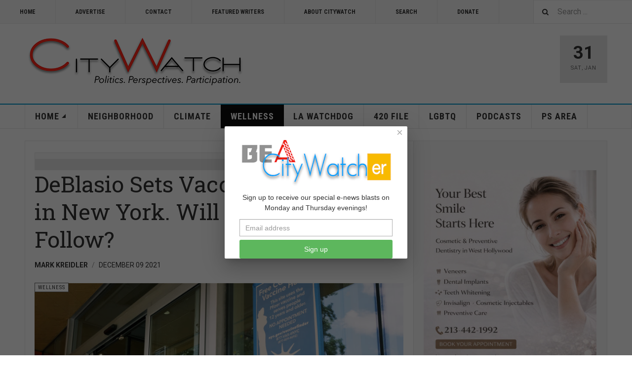

--- FILE ---
content_type: text/html; charset=utf-8
request_url: https://www.citywatchla.com/wellness/23262-deblasio-sets-vaccine-precedent-in-new-york-will-california-follow
body_size: 17612
content:

<!DOCTYPE html>
<html lang="en-us" dir="ltr"
	  class='com_content view-article layout-blog itemid-145 j54 j40 mm-hover  cat-cyan'>
<head>
<!-- Google tag (gtag.js) -->
<script async src="https://www.googletagmanager.com/gtag/js?id=G-P16BQ7X1SW"></script>
<script>
  window.dataLayer = window.dataLayer || [];
  function gtag(){dataLayer.push(arguments);}
  gtag('js', new Date());

  gtag('config', 'G-P16BQ7X1SW');
</script>
	
<meta name="google-site-verification" content="raMLu8zHHgOKyXfsqymCpSj5_0n_jjFhBeyG_3cBksE" />

<script type="text/javascript">
var infolinks_pid = 3373502;
var infolinks_wsid = 0;
</script>



  	<!-- Start TAGZ: -->
  	<meta name="twitter:card" content="summary_large_image"/>
	<meta name="twitter:description" content="COVID MANDATE - Maybe it took a politician with little to lose in order to get it done."/>
	<meta name="twitter:image" content="https://www.citywatchla.com/images/stories/Dec-2021/098w.png"/>
	<meta name="twitter:title" content="DeBlasio Sets Vaccine Precedent in New York. Will California Follow?"/>
	<meta property="og:description" content="COVID MANDATE - Maybe it took a politician with little to lose in order to get it done."/>
	<meta property="og:image" content="https://www.citywatchla.com/images/stories/Dec-2021/098w.png"/>
	<meta property="og:image:height" content="569"/>
	<meta property="og:image:width" content="843"/>
	<meta property="og:title" content="DeBlasio Sets Vaccine Precedent in New York. Will California Follow?"/>
	<meta property="og:type" content="website"/>
	<meta property="og:url" content="https%3A%2F%2Fwww.citywatchla.com%2Fwellness%2F23262-deblasio-sets-vaccine-precedent-in-new-york-will-california-follow"/>
  	<!-- End TAGZ -->
  		
	<meta charset="utf-8">
	<meta name="author" content="Mark Kreidler">
	<meta name="robots" content="max-snippet:-1, max-image-preview:large, max-video-preview:-1">
	<meta name="description" content="CityWatch is published 24/7 with special e-news blasts on Monday and Thursday evening.">
	<meta name="generator" content="Joomla! - Open Source Content Management">
	<title>CityWatch LA - DeBlasio Sets Vaccine Precedent in New York. Will California Follow?</title>
	<link href="https://www.citywatchla.com/search?format=opensearch" rel="search" title="OpenSearch CityWatch LA" type="application/opensearchdescription+xml">
	<link href="/favicon.ico" rel="icon" type="image/vnd.microsoft.icon">
<link href="/media/vendor/awesomplete/css/awesomplete.css?1.1.7" rel="stylesheet">
	<link href="/t3-assets/dev/templates.ja_teline_v.less.bootstrap.less.css" rel="stylesheet">
	<link href="/plugins/content/s5_disqus_comments/s5_disqus_comments/tmpl/css/s5_disqus_comments.css" rel="stylesheet">
	<link href="https://www.citywatchla.com/plugins/content/addtoany/addtoany.css" rel="stylesheet">
	<link href="/media/com_rstbox/css/vendor/animate.min.css?31c7ed" rel="stylesheet">
	<link href="/media/com_rstbox/css/engagebox.css?31c7ed" rel="stylesheet">
	<link href="/media/plg_engagebox_yesno/css/styles.css?31c7ed" rel="stylesheet">
	<link href="/t3-assets/dev/plugins.system.t3.base-bs3.less.legacy-grid.less.css" rel="stylesheet">
	<link href="/plugins/system/t3/base-bs3/fonts/font-awesome/css/font-awesome.css" rel="stylesheet">
	<link href="/media/system/css/joomla-fontawesome.min.css" rel="stylesheet">
	<link href="/t3-assets/dev/plugins.system.t3.base-bs3.less.t3.less.css" rel="stylesheet">
	<link href="/t3-assets/dev/templates.ja_teline_v.less.core.less.css" rel="stylesheet">
	<link href="/t3-assets/dev/templates.ja_teline_v.less.typography.less.css" rel="stylesheet">
	<link href="/t3-assets/dev/templates.ja_teline_v.less.forms.less.css" rel="stylesheet">
	<link href="/t3-assets/dev/templates.ja_teline_v.less.navigation.less.css" rel="stylesheet">
	<link href="/t3-assets/dev/templates.ja_teline_v.less.navbar.less.css" rel="stylesheet">
	<link href="/t3-assets/dev/templates.ja_teline_v.less.modules.less.css" rel="stylesheet">
	<link href="/t3-assets/dev/templates.ja_teline_v.less.joomla.less.css" rel="stylesheet">
	<link href="/t3-assets/dev/templates.ja_teline_v.less.components.less.css" rel="stylesheet">
	<link href="/t3-assets/dev/templates.ja_teline_v.less.style.less.css" rel="stylesheet">
	<link href="/t3-assets/dev/templates.ja_teline_v.less.ie.less.css" rel="stylesheet">
	<link href="/t3-assets/dev/plugins.system.t3.base-bs3.less.legacy_j4.less.css" rel="stylesheet">
	<link href="/t3-assets/dev/templates.ja_teline_v.less.template.less.css" rel="stylesheet">
	<link href="/t3-assets/dev/plugins.system.t3.base-bs3.less.off-canvas.less.css" rel="stylesheet">
	<link href="/t3-assets/dev/templates.ja_teline_v.less.off-canvas.less.css" rel="stylesheet">
	<link href="/templates/ja_teline_v/fonts/font-awesome/css/font-awesome.min.css" rel="stylesheet">
	<link href="/templates/ja_teline_v/css/custom.css" rel="stylesheet">
	<link href="/t3-assets/dev/templates.ja_teline_v.acm.news-list.less.style.less.css" rel="stylesheet">
	<link href="/media/com_convertforms/css/convertforms.css?31c7ed" rel="stylesheet">
	<link href="/t3-assets/dev/templates.ja_teline_v.acm.events.less.style.less.css" rel="stylesheet">
	<style>.eb-1 .eb-dialog{--eb-max-width:370px;--eb-height:auto;--eb-padding:10px;--eb-border-radius:2px;--eb-background-color:rgba(255, 255, 255, 1);--eb-text-color:rgba(51, 51, 51, 1);--eb-dialog-shadow:var(--eb-shadow-elevation);text-align:center;--eb-border-style:none;--eb-border-color:rgba(46, 198, 100, 1);--eb-border-width:0;--eb-overlay-enabled:1;--eb-overlay-clickable:1;--eb-bg-image-enabled:0;--eb-background-image:none;}.eb-1.eb-inst{--eb-margin:24px;justify-content:center;align-items:center;}.eb-1 .eb-close{--eb-close-button-inside:block;--eb-close-button-outside:none;--eb-close-button-icon:block;--eb-close-button-image:none;--eb-close-button-font-size:22px;--eb-close-button-color:rgba(174, 174, 174, 1);--eb-close-button-hover-color:rgba(128, 128, 128, 1);}.eb-1 .eb-dialog .eb-container{justify-content:flex-start;min-height:100%;display:flex;flex-direction:column;}.eb-1 .eb-backdrop{--eb-overlay-background-color:rgba(0, 0, 0, 0.6);}</style>
	<style>.eb-1 {
                --animation_duration: 400ms;

            }
        </style>
	<style>.eboxContentLocker .eb {
    padding: 25px 30px 0 30px;
}
.eboxContentLocker .eb-dialog {
    padding: 0;
}
.eboxContentLocker .eb-h1 {
    margin-bottom: 10px !important;
}
.eboxContentLocker {
    top: 30px !important;
}
.eboxContentLocker .unstyled, .eboxContentLocker #form-login-remember, .eboxContentLocker .add-on {
   display:none;
}
.eboxContentLocker input, .eboxContentLocker form button {
    padding: 8px 11px;
    height: 38px;
    width: 100% !important;
}
.eboxContentLocker .userdata {
    display: flex;
    flex-wrap: wrap;
    margin-bottom: 0px;
}
.eboxContentLocker .userdata > * {
    margin: 4px;
    flex: 1;
    min-width: 130px;
}
.eboxContentLocker #login-form,
.eboxContentLocker form.mod-login {
    margin: 20px 0 0 0;
    background-color: #dedede;
    padding: 20px;
    border-top: solid 1px rgba(0,0,0,.1);
}
.eboxContentLocker .input-prepend {
   width:100%;
}
.eboxContentLocker .form-group .input-group > .visually-hidden,
.eboxContentLocker .mod-login__remember,
.eboxContentLocker .input-password-toggle,
.eboxContentLocker .mod-login__submit .plg_system_webauthn_login_button,
.eboxContentLocker .mod-login__options {
   display: none;
}
.eboxContentLocker .mod-login__submit {
   flex: 1 1 100%;
}</style>
	<style>.eb-3 .eb-dialog{--eb-max-width:550px;--eb-height:auto;--eb-padding:20px;--eb-background-color:rgba(255, 255, 255, 1);--eb-text-color:rgba(51, 51, 51, 1);--eb-dialog-shadow:var(--eb-shadow-none);text-align:left;--eb-border-style:solid;--eb-border-color:rgba(0, 0, 0, 0.4);--eb-border-width:1px;--eb-overlay-enabled:1;--eb-overlay-clickable:0;--eb-bg-image-enabled:0;--eb-background-image:none;}.eb-3 .eb-close{--eb-close-button-inside:block;--eb-close-button-outside:none;--eb-close-button-icon:block;--eb-close-button-image:none;--eb-close-button-font-size:30px;--eb-close-button-color:rgba(136, 136, 136, 1);--eb-close-button-hover-color:rgba(85, 85, 85, 1);}.eb-3 .eb-dialog .eb-container{justify-content:flex-start;min-height:100%;display:flex;flex-direction:column;}.eb-3 .eb-backdrop{--eb-overlay-background-color:rgba(0, 0, 0, 0.5);}.eb-3.eb-inst{justify-content:center;align-items:center;}@media screen and (max-width: 1024px){.eb-3 .eb-dialog{--eb-height:auto;--eb-bg-image-enabled:inherit;--eb-background-image:none;}}@media screen and (max-width: 575px){.eb-3 .eb-dialog{--eb-height:auto;--eb-bg-image-enabled:inherit;--eb-background-image:none;}}</style>
	<style>.eb-3 {
                --animation_duration: 300ms;

            }
        </style>
	<style>#cf_2 .cf-control-group[data-key="4"] {
                --heading-font-size: 22px;
--heading-font-family: Arial;
--heading-line-height: 30px;
--heading-letter-spacing: 0px;
--heading-text-align: center;

            }
        </style>
	<style>#cf_2 .cf-control-group[data-key="2"] {
                --button-border-radius: 3px;
--button-padding: 13px 20px;
--button-color: #ffffff;
--button-font-size: 16px;
--button-background-color: #4585f4;

            }
        </style>
	<style>.convertforms {
                --color-primary: #4285F4;
--color-success: #0F9D58;
--color-danger: #d73e31;
--color-warning: #F4B400;
--color-default: #444;
--color-grey: #ccc;

            }
        </style>
	<style>#cf_2 {
                --font: Arial;
--max-width: 320px;
--background-color: rgba(255, 255, 255, 1);
--border-radius: 0px;
--control-gap: 10px;
--label-color: #333333;
--label-size: 14px;
--label-weight: 400;
--input-color: #888888;
--input-placeholder-color: #88888870;
--input-text-align: left;
--input-background-color: #ffffff;
--input-border-color: #cccccc;
--input-border-radius: 3px;
--input-size: 16px;
--input-padding: 12px 12px;

            }
        </style>
	<style>.cf-field-hp {
				display: none;
				position: absolute;
				left: -9000px;
			}.convertforms {
--control-gap: 4px !important;
}
.convertforms h2 { margin: 0; }</style>
<script type="application/json" class="joomla-script-options new">{"media-picker-api":{"apiBaseUrl":"https:\/\/www.citywatchla.com\/index.php?option=com_media&format=json"},"com_convertforms":{"baseURL":"\/component\/convertforms","debug":false,"forward_context":{"request":{"view":"article","task":null,"option":"com_content","layout":"blog","id":23262}}},"joomla.jtext":{"COM_CONVERTFORMS_INVALID_RESPONSE":"Invalid Response","COM_CONVERTFORMS_INVALID_TASK":"Invalid Task","MOD_FINDER_SEARCH_VALUE":"Search ..."},"finder-search":{"url":"\/component\/finder\/?task=suggestions.suggest&amp;format=json&amp;tmpl=component"},"system.paths":{"root":"","rootFull":"https:\/\/www.citywatchla.com\/","base":"","baseFull":"https:\/\/www.citywatchla.com\/"},"csrf.token":"3ddba9b91c2f39d8f2e2c20d329805c8","system.keepalive":{"interval":300000,"uri":"\/component\/ajax\/?format=json"}}</script>
	<script src="/media/system/js/core.min.js?a3d8f8"></script>
	<script src="/media/vendor/jquery/js/jquery.min.js?3.7.1"></script>
	<script src="/media/legacy/js/jquery-noconflict.min.js?504da4"></script>
	<script src="/media/system/js/keepalive.min.js?08e025" type="module"></script>
	<script src="/media/vendor/awesomplete/js/awesomplete.min.js?1.1.7" defer></script>
	<script src="/media/com_finder/js/finder.min.js?755761" type="module"></script>
	<script src="https://static.addtoany.com/menu/page.js" defer></script>
	<script src="/media/com_rstbox/js/engagebox.js?31c7ed"></script>
	<script src="/media/com_rstbox/js/gatracker.js?31c7ed"></script>
	<script src="/plugins/system/t3/base-bs3/bootstrap/js/bootstrap.js"></script>
	<script src="/plugins/system/t3/base-bs3/js/jquery.tap.min.js"></script>
	<script src="/plugins/system/t3/base-bs3/js/off-canvas.js"></script>
	<script src="/plugins/system/t3/base-bs3/js/script.js"></script>
	<script src="/plugins/system/t3/base-bs3/js/menu.js"></script>
	<script src="/plugins/system/t3/base-bs3/js/jquery.ckie.js"></script>
	<script src="/templates/ja_teline_v/js/script.js"></script>
	<script src="/templates/ja_teline_v/acm/news-list/js/script.js"></script>
	<script src="/media/com_convertforms/js/site.js?31c7ed"></script>
	<script src="/templates/ja_teline_v/acm/events/js/script.js"></script>
	
	<script>
		document.addEventListener("DOMContentLoaded", function() {
			document.querySelector("#mcform-1").addEventListener("submit", function() {
				EngageBox.getInstance(1).close();
			});
		});
	</script>
	<script>
	var ja_base_uri = "";
</script>
	<meta property="og:type" content="article" />
<link rel="image_src" content="https://www.citywatchla.com/" />
<meta property="og:image" content="https://www.citywatchla.com/" />
	<!-- Start: Google Structured Data -->
<script type="application/ld+json" data-type="gsd">
{
    "@context": "https://schema.org",
    "@type": "BreadcrumbList",
    "itemListElement": [
        {
            "@type": "ListItem",
            "position": 1,
            "name": "Home",
            "item": "https://www.citywatchla.com"
        },
        {
            "@type": "ListItem",
            "position": 2,
            "name": "WELLNESS",
            "item": "https://www.citywatchla.com/wellness"
        },
        {
            "@type": "ListItem",
            "position": 3,
            "name": "DeBlasio Sets Vaccine Precedent in New York. Will California Follow?",
            "item": "https://www.citywatchla.com/wellness/23262-deblasio-sets-vaccine-precedent-in-new-york-will-california-follow"
        }
    ]
}
</script>
<script type="application/ld+json" data-type="gsd">
{
    "@context": "https://schema.org",
    "@type": "Article",
    "mainEntityOfPage": {
        "@type": "WebPage",
        "@id": "https://www.citywatchla.com/wellness/23262-deblasio-sets-vaccine-precedent-in-new-york-will-california-follow"
    },
    "headline": "DeBlasio Sets Vaccine Precedent in New York. Will California Follow?",
    "description": "COVID MANDATE - Maybe it took a politician with little to lose in order to get it done.",
    "image": {
        "@type": "ImageObject",
        "url": "https://www.citywatchla.com/images/stories/Dec-2021/098w.png"
    },
    "publisher": {
        "@type": "Organization",
        "name": "CityWatch - Politics. Perspectives. Participation.",
        "logo": {
            "@type": "ImageObject",
            "url": "https://www.citywatchla.com/images/stories/joomlart/cwlogo.png"
        }
    },
    "author": {
        "@type": "Person",
        "name": "Mark Kreidler",
        "url": "https://www.citywatchla.com/wellness/23262-deblasio-sets-vaccine-precedent-in-new-york-will-california-follow"
    },
    "datePublished": "2021-12-09T18:10:31-08:00",
    "dateCreated": "2021-12-09T14:31:27-08:00",
    "dateModified": "2021-12-09T14:31:27-08:00"
}
</script>
<!-- End: Google Structured Data -->

	
<!-- META FOR IOS & HANDHELD -->
	<meta name="viewport" content="width=device-width, initial-scale=1.0, maximum-scale=1.0, user-scalable=no"/>
	<style type="text/stylesheet">
		@-webkit-viewport   { width: device-width; }
		@-moz-viewport      { width: device-width; }
		@-ms-viewport       { width: device-width; }
		@-o-viewport        { width: device-width; }
		@viewport           { width: device-width; }
	</style>
	<script type="text/javascript">
		//<![CDATA[
		if (navigator.userAgent.match(/IEMobile\/10\.0/)) {
			var msViewportStyle = document.createElement("style");
			msViewportStyle.appendChild(
				document.createTextNode("@-ms-viewport{width:auto!important}")
			);
			document.getElementsByTagName("head")[0].appendChild(msViewportStyle);
		}
		//]]>
	</script>
<meta name="HandheldFriendly" content="true"/>
<meta name="apple-mobile-web-app-capable" content="YES"/>
<!-- //META FOR IOS & HANDHELD -->



<!-- GOOGLE FONTS -->
<link href='https://fonts.googleapis.com/css?family=Roboto:400,400italic,300,300italic,700,700italic' rel='stylesheet' type='text/css'>
<link href='https://fonts.googleapis.com/css?family=Roboto+Slab:400,300,700' rel='stylesheet' type='text/css'>
<link href='https://fonts.googleapis.com/css?family=Roboto+Condensed:700,400' rel='stylesheet' type='text/css'>
<!--//GOOGLE FONTS -->


<!-- Le HTML5 shim and media query for IE8 support -->
<!--[if lt IE 9]>
<script src="//html5shim.googlecode.com/svn/trunk/html5.js"></script>
<script type="text/javascript" src="/plugins/system/t3/base-bs3/js/respond.min.js"></script>
<![endif]-->

<!-- You can add Google Analytics here or use T3 Injection feature -->

</head>

<body>

<div class="t3-wrapper"> <!-- Need this wrapper for off-canvas menu. Remove if you don't use of-canvas -->

  
	<!-- TOPBAR -->
	<div class="t3-topbar">

		<div class="top-left">
			<nav class="t3-topnav">
				<ul class="nav nav-pills nav-stacked menu">
<li class="item-113 default"><a href="/" class="nav-icon nav-magazine">HOME</a></li><li class="item-242"><a href="/advertise" class="">ADVERTISE</a></li><li class="item-243"><a href="/contact" class="">CONTACT</a></li><li class="item-244"><a href="/contributors" class="">FEATURED WRITERS</a></li><li class="item-374"><a href="/about-citywatch" class="">About CityWatch</a></li><li class="item-392"><a href="/search" class="">Search</a></li><li class="item-511"><a href="/donate" class="">Donate</a></li></ul>

			</nav>
		</div>

		<div class="top-right">
			
<div class="module-search">
	<form class="mod-finder js-finder-searchform form-search" action="/search" method="get" role="search">
		<label for="mod-finder-searchword776" class="finder">Search</label><input type="text" name="q" id="mod-finder-searchword776" class="js-finder-search-query form-control" value="" placeholder="Search ...">		<span class="fa fa-search"></span>
							</form>
</div>
		</div>

	</div>

		<!-- //TOP BAR -->

  
  
<!-- HEADER -->
<header id="t3-header" class="t3-header">
	<div class="container">
		<div class="row">

			<div class="col-md-5 header-left">

				<!-- OFF CANVAS TOGGLE -->
				
<button class="btn btn-default off-canvas-toggle" type="button" data-pos="left" data-nav="#t3-off-canvas" data-effect="off-canvas-effect-4">
  <i class="fa fa-bars"></i>
</button>

<div id="t3-off-canvas" class="t3-off-canvas">

  <div class="t3-off-canvas-header">
    <h2 class="t3-off-canvas-header-title">Sidebar</h2>
    <button type="button" class="close" data-dismiss="modal" aria-hidden="true">&times;</button>
  </div>

  <div class="t3-off-canvas-body">
    <div class="t3-module module " id="Mod863"><div class="module-inner"><div class="module-ct">
<div class="module-search">
	<form class="mod-finder js-finder-searchform form-search" action="/search" method="get" role="search">
		<label for="mod-finder-searchword863" class="visually-hidden finder">Search</label><div class="mod-finder__search input-group"><input type="text" name="q" id="mod-finder-searchword863" class="js-finder-search-query form-control" value="" placeholder="Search ..."><button class="btn btn-primary" type="submit"><span class="icon-search icon-white" aria-hidden="true"></span> Search</button></div>		<span class="fa fa-search"></span>
							</form>
</div></div></div></div><div class="t3-module module " id="Mod216"><div class="module-inner"><div class="module-ct"><ul class="nav nav-pills nav-stacked menu">
<li class="item-151 deeper dropdown parent"><a href="/" class=" dropdown-toggle" data-toggle="dropdown">Home <em class="caret"></em></a><ul class="dropdown-menu"><li class="item-406"><a href="/los-angeles" class="">Los Angeles </a></li><li class="item-407"><a href="/important-reads" class="">Important Reads </a></li><li class="item-408"><a href="/state-watch" class="">State Watch </a></li><li class="item-409"><a href="/eric-preven-s-notebook" class="">Eric Preven's Notebook </a></li><li class="item-410"><a href="/animal-watch" class="">Animal Watch </a></li><li class="item-411"><a href="/say-what" class="">Say What? </a></li><li class="item-413"><a href="/voices" class="">Voices </a></li><li class="item-414"><a href="/gelfand-s-world" class="">Gelfand's World </a></li><li class="item-415"><a href="/world-watch" class="">World Watch </a></li><li class="item-416"><a href="/la-election-2022" class="">LA Politics </a></li><li class="item-417"><a href="/guest-words" class="">Guest Words </a></li><li class="item-418"><a href="/cw/planning-watch-la" class="">Planning Watch LA</a></li><li class="item-696"><a href="/cw/palm-springs-area" class="">PALM SPRINGS AREA</a></li></ul></li><li class="item-288"><a href="/neighborhood-politics" class="">NEIGHBORHOOD</a></li><li class="item-144"><a href="/climate" class="">CLIMATE</a></li><li class="item-145 current active"><a href="/wellness" class="">WELLNESS</a></li><li class="item-147"><a href="/la-watchdog" class="">LA WATCHDOG</a></li><li class="item-306"><a href="/420-file" class="">420 FILE </a></li><li class="item-367"><a href="/lgbtq" class="">LGBTQ</a></li><li class="item-376"><a href="/podcasts" class="">PODCASTS</a></li><li class="item-720"><a href="/ps-area" class="">PS AREA</a></li></ul>
</div></div></div><div class="t3-module module " id="Mod861"><div class="module-inner"><div class="module-ct"><ul class="nav nav-pills nav-stacked menu">
<li class="item-113 default"><a href="/" class="nav-icon nav-magazine">HOME</a></li><li class="item-242"><a href="/advertise" class="">ADVERTISE</a></li><li class="item-243"><a href="/contact" class="">CONTACT</a></li><li class="item-244"><a href="/contributors" class="">FEATURED WRITERS</a></li><li class="item-374"><a href="/about-citywatch" class="">About CityWatch</a></li><li class="item-392"><a href="/search" class="">Search</a></li><li class="item-511"><a href="/donate" class="">Donate</a></li></ul>
</div></div></div><div class="t3-module module " id="Mod862"><div class="module-inner"><div class="module-ct">
<div id="mod-custom862" class="mod-custom custom">
    <p>Our mission is to promote and facilitate civic engagement and neighborhood empowerment, and to hold area government and its politicians accountable.</p></div>
</div></div></div>
  </div>

</div>

				<!-- // OFF CANVAS TOGGLE -->

				<!-- LOGO -->
				<div class="logo">
					<div class="logo-image logo-control">
						<a href="/" title="CityWatch Los Angeles">
															<img class="logo-img" src="/images/stories/joomlart/cwlogo.png" alt="CityWatch Los Angeles" />
																						<img class="logo-img-sm" src="/images/stories/joomlart/cwlogo.png" alt="CityWatch Los Angeles" />
														<span>CityWatch Los Angeles</span>
						</a>
						<small class="site-slogan">Politics. Perspective. Participation.</small>
					</div>
				</div>
				<!-- //LOGO -->

			</div>

			<!-- HEADER RIGHT -->
			<div class="col-md-7 header-right">
				<div class="header-right-inner t3-d-flex">

					<div class="col t3-flex-1 trending ">
						
					</div>

					<div class="col calendar">
												<div class="col-inner">
						  <span class="number date">31</span>
						  <div class="text">
						    <span class="day">Sat</span>, <span class="month">Jan</span>
						  </div>
						</div>
					</div>

					
				</div>
			</div>
			<!-- // HEADER RIGHT -->

		</div>
	</div>
</header>
<!-- // HEADER -->


  
<!-- MAIN NAVIGATION -->
<nav id="t3-mainnav" class="wrap navbar navbar-default t3-mainnav">
	<div class="container">

		<!-- Brand and toggle get grouped for better mobile display -->
		<div class="navbar-header">
					</div>

		
		<div class="t3-navbar navbar-collapse collapse">
					<ul class="nav navbar-nav">
			<li class="item-151 deeper dropdown parent">				<a class="dropdown-toggle" href="/"  data-toggle="dropdown">Home<em class="caret"></em></a>
				<ul class="dropdown-menu" role="menu"><li class="item-406">				<a href="/los-angeles" >Los Angeles</a>
				</li><li class="item-407">				<a href="/important-reads" >Important Reads</a>
				</li><li class="item-408">				<a href="/state-watch" >State Watch</a>
				</li><li class="item-409">				<a href="/eric-preven-s-notebook" >Eric Preven's Notebook</a>
				</li><li class="item-410">				<a href="/animal-watch" >Animal Watch</a>
				</li><li class="item-411">				<a href="/say-what" >Say What?</a>
				</li><li class="item-413">				<a href="/voices" >Voices</a>
				</li><li class="item-414">				<a href="/gelfand-s-world" >Gelfand's World</a>
				</li><li class="item-415">				<a href="/world-watch" >World Watch</a>
				</li><li class="item-416">				<a href="/la-election-2022" >LA Politics</a>
				</li><li class="item-417">				<a href="/guest-words" >Guest Words</a>
				</li><li class="item-418">				<a href="/cw/planning-watch-la" >Planning Watch LA</a>
				</li><li class="item-696">				<a href="/cw/palm-springs-area" >PALM SPRINGS AREA</a>
				</li></ul></li><li class="item-288">				<a href="/neighborhood-politics" >NEIGHBORHOOD</a>
				</li><li class="item-144">				<a href="/climate" >CLIMATE</a>
				</li><li class="item-145 current active">				<a href="/wellness" >WELLNESS</a>
				</li><li class="item-147">				<a href="/la-watchdog" >LA WATCHDOG</a>
				</li><li class="item-306">				<a href="/420-file" >420 FILE </a>
				</li><li class="item-367">				<a href="/lgbtq" >LGBTQ</a>
				</li><li class="item-376">				<a href="/podcasts" >PODCASTS</a>
				</li><li class="item-720">				<a href="/ps-area" >PS AREA</a>
				</li>		</ul>
	
		</div>

	</div>
</nav>

<script>
	(function ($){
		var maps = [{"id":144,"class":" cat-orange"},{"id":145,"class":" cat-cyan"},{"id":147,"class":" cat-blue"},{"id":367,"class":"cat-pink"},{"id":376,"class":"cat-blue"}];
		$(maps).each (function (){
			$('li[data-id="' + this['id'] + '"]').addClass (this['class']);
		});
	})(jQuery);
</script>
<!-- //MAIN NAVIGATION -->


  


  


  
<div class="main">

	
  <div id="t3-mainbody" class="container t3-mainbody">
  
		<div class="row">

			<!-- MAIN CONTENT -->
			<div id="t3-content" class="t3-content col-md-8">
								

			<div class="item-row row-top">
			<div class="mod-banners bannergroup">

    <div class="mod-banners__item banneritem">
                                        <input name="IL_IN_ARTICLE" type="hidden">            </div>

    <div class="mod-banners__footer bannerfooter">
        #AT-1    </div>
</div>
		</div>
	
	<div class="item-row row-main">
		<div class="article-main">
			<article class="article" >
	<meta itemscope itemprop="mainEntityOfPage" itemType="https://schema.org/WebPage" itemid="https://google.com/article" />
	
	<meta  content="/wellness/23262-deblasio-sets-vaccine-precedent-in-new-york-will-california-follow" />
			
<header class="article-header clearfix">
	<h1 class="article-title" >
					DeBlasio Sets Vaccine Precedent in New York. Will California Follow?			<meta  content="https://www.citywatchla.com/wellness/23262-deblasio-sets-vaccine-precedent-in-new-york-will-california-follow" />
			</h1>

		
	
		</header>
				<aside class="article-aside article-aside-full">
								<dl class="article-info muted">

		
			<dt class="article-info-term">
													Details							</dt>
      <dd class="hidden"></dd>
							
<dd class="createdby hasTooltip"  title="Written by ">
			<span >Mark Kreidler</span>
	  <span style="display: none;" itemprop="publisher" itemscope itemtype="https://schema.org/Organization">
  <span itemprop="logo" itemscope itemtype="https://schema.org/ImageObject">
    <img src="https://www.citywatchla.com//templates/ja_teline_v/images/logo.png" alt="logo"  />
    <meta itemprop="width" content="auto" />
    <meta itemprop="height" content="auto" />
  </span>
  <meta  content="Mark Kreidler">
  </span>
</dd>
			
			
			
			
					
												<dd class="create">
					<i class="fa fa-calendar"></i>
					<time datetime="2021-12-09T14:31:27-08:00" itemprop="dateCreated">
						December 09 2021					</time>
			</dd>			
			
						</dl>
			
					</aside>
	
	<section class="article-intro-media">
		
<div class="pull-left item-image">

      <a href="/wellness/23262-deblasio-sets-vaccine-precedent-in-new-york-will-california-follow" title="">
      <span  itemscope itemtype="https://schema.org/ImageObject">
     <img   src="/images/stories/Dec-2021/098w.png" alt="" />
     <meta itemprop="height" content="auto" />
     <meta itemprop="width" content="auto" />
    </span>
      </a>
    
  </div>
		
					
	<span class="category-name  cat-cyan" title="Category: ">
		<a href="/wellness" ><span itemprop="genre">WELLNESS</span></a>	</span>
						</section>

	<section class="row article-navigation top">
		<ul class="pager pagenav">

  	<li class="previous">
  	<a href="/wellness/23300-mental-health-care-is-hard-to-come-by-especially-if-you-re-low-income" rel="prev">
      <i class="fa fa-caret-left"></i>
      <span>Previous Article</span>
      <strong>Mental Health Care Is Hard To Come By — Especially If You’re Low-Income</strong>
    </a>
	</li>
  
  	<li class="next">
  	<a href="/wellness/23253-the-medical-board-of-california-and-state-legislators-fail-to-protect-consumers" rel="next">
      <i class="fa fa-caret-right"></i>
      <span>Next Article</span>
      <strong>The Medical Board of California and State Legislators Fail to Protect Consumers</strong>
    </a>
	</li>
    
</ul>
	</section>

	<section class="article-full">

		
		<div class="article-content-main">

						
							<blockquote class="article-intro" itemprop="description">
					<div class="addtoany_container"><span class="a2a_kit a2a_kit_size_32 addtoany_list" data-a2a-url="https://www.citywatchla.com/wellness/23262-deblasio-sets-vaccine-precedent-in-new-york-will-california-follow" data-a2a-title="DeBlasio Sets Vaccine Precedent in New York. Will California Follow?">
<a class="a2a_button_facebook"></a>
<a class="a2a_button_twitter"></a>
<a class="a2a_button_email"></a>
<a class="a2a_button_print"></a>
<a class="a2a_dd" href="https://www.addtoany.com/share"></a>
</span>
</div>
<div class="s5_disqus_comments_view_comments">
		<a href="#disqus_thread" data-disqus-identifier="8a3057f329_id23262">Comments</a>
	<div class="clr"></div>
</div>

<p>COVID MANDATE - Maybe it took a politician with little to lose in order to get it done.</p>
				</blockquote>
										<section class="article-content" >
										
<p>On Monday, Bill DeBlasio, the outgoing mayor of New York City, announced the most sweeping COVID vaccination mandate yet seen in the U.S. At least, by appearances that’s what he did. What DeBlasio’s order may actually wind up doing is giving cover to business owners who have long wanted to put mandates in place, but weren’t eager to face personal blowback from their employees.</p>
<p>They can blame the city now. First in an interview on MSNBC and later at a news conference, DeBlasio, whose mayoral term expires Dec. 31, said that in-person workers at all private businesses in New York City must receive at least their first dose of a COVID vaccine by Dec. 27. Although medical and religious exemptions will be considered, there is no regular testing alternative. It’s a firm requirement.<br /> <strong> </strong></p>
<h3>In many ways, DeBlasio’s vaccine mandate is a straight business pitch: Vaccination compliance keeps workplaces safe and the doors open.</h3>
<p><strong> </strong><br /> It also has range. While most estimates suggest that <a href="https://www1.nyc.gov/site/doh/covid/covid-19-data-vaccines.page">90%</a> of adult residents in New York City have received at least one dose of vaccine, DeBlasio’s order affects some <a href="https://www.nytimes.com/live/2021/12/06/world/omicron-variant-covid#nyc-vaccine-mandate-deblasio">184,000</a> private businesses, many of which employ workers from outside the city area. The mayor said he’d announce detailed guidelines on the new rule by Dec. 15, including penalties for businesses that don’t comply.</p>
<p>The measure is “a preemptive strike,” DeBlasio <a href="https://www1.nyc.gov/office-of-the-mayor/news/806-21/transcript-mayor-de-blasio-appears-live-msnbc-s-morning-joe">told MSNBC</a>. “Omicron is here, and it looks like it’s very transmissible. That’s just going to make a tough situation even harder. The timing is horrible with the winter months.” Later, speaking with reporters, <a href="https://www.cnn.com/2021/12/06/business/new-york-vaccine-mandate/index.html">DeBlasio added</a>, “We need to take very bold action. We’re seeing restrictions. We’re seeing shutdowns…We cannot have shutdowns in New York.”</p>
<p>In many ways, this is a straight business pitch: Vaccination compliance keeps workplaces safe and the doors open. But as Emily Gee, a senior fellow in health policy at the Center for American Progress, told the <a href="https://www.nytimes.com/live/2021/12/06/world/omicron-variant-covid"><em>New York Times</em></a>, “Employers are hesitant to mandate vaccines, particularly in areas where there is a lot of hesitancy and where vaccines have been politicized.”</p>
<p>This politicization has led to <a href="https://www.kff.org/policy-watch/the-red-blue-divide-in-covid-19-vaccination-rates/">dramatic divides</a> in vaccination rates. In October, the tenth of the country that skewed the reddest in the last election experienced COVID death rates that were <a href="https://www.npr.org/sections/health-shots/2021/12/05/1059828993/data-vaccine-misinformation-trump-counties-covid-death-rate">six times higher</a> than those of the bluest tenth, with much of the difference attributed to vastly lower vaccination rates in the reddest areas.<br /> <strong> </strong></p>
<h3>New York City already has several documented cases of the omicron variant, and the city’s health department says COVID case rates overall are again on the rise.</h3>
<p><strong> </strong><br /> Taking the decision out of the hands of individual businesses via city mandate may be an end around some of that political pushback. New York is hardly the South, but while private companies have always had the ability to require that their workers be vaccinated, only about <a href="https://www.nytimes.com/2021/12/06/nyregion/nyc-vaccine-mandate-deblasio.html">half</a> of employers in New York City have done so.</p>
<p>The city’s legal advisers are confident that its health arm has the right to enforce such a mandate, since it’s broad-based and does not single out any particular institution or business unfairly. The local rule also stands in contrast with President Joe Biden’s recent attempt to order worker vaccination for all larger private companies in the U.S., which is being <a href="https://www.cbsnews.com/news/biden-vaccine-mandate-osha-suspends-covid-19/">challenged</a> on the grounds that the federal Occupational Safety and Health Administration is overstepping its legal authority.</p>
<p>New York City’s adult vaccination rate is relatively robust, but it already has several <a href="https://www.cnbc.com/2021/12/06/covid-vaccine-new-york-city-imposes-shot-mandate-for-all-private-sector-employers.html">documented cases</a> of the omicron variant, and the city’s health department says COVID case rates overall are again on the rise. Like many cities, New York long ago required vaccines for its municipal and health workers. But no major American city has required its private businesses to be fully inoculated before now.</p>
<p>DeBlasio is about to end his second term. With no political capital on the line, he is perhaps well suited to withstand criticism of the safety rule. But DeBlasio also <a href="https://www.cnn.com/2021/12/06/business/new-york-vaccine-mandate/index.html">said</a> he had spoken with incoming Mayor Eric Adams and was confident that Adams would want to continue the mandates, adding, “He has been really consistent on the point that he’s feeling urgency about these new threats.”</p>
<p>A bigger question, perhaps, is whether leaders of other cities will follow New York’s lead.<br /> <strong> </strong></p>
<h3>Early research in South Africa indicates that omicron may spread many times faster than the delta variant, which itself was twice as transmissible as earlier COVID strains.</h3>
<p><strong> </strong><br /> From the start of the pandemic, local control has often proved more effective than broader-based efforts to enforce mask or vaccine mandates. In California, statewide health guidance has been erratic and subject to legal challenge, and the vaccine rollout was so badly handled that local health departments asked for — and received — permission to essentially take back control of their allotted doses.</p>
<p>San Francisco would seem a good bet to enact a rule similar to New York’s. The city already has seen <a href="https://sf.gov/data/covid-19-vaccinations">85%</a> of its population receive at least one dose of vaccine, and was well ahead of the national curve in requiring proof of vaccination for entry into indoor restaurants and bars, gyms, concert halls and other such congregate settings. Los Angeles recently began <a href="https://capitalandmain.com/las-proof-of-vaccine-mandate-deserves-to-be-watched-1130">requiring similar proof</a> for such venues, but it’s unclear what the political appetite would be for a private-employer mandate.</p>
<p>Not much about the omicron variant is known with any degree of certainty. The concern, though, is justified: Early research in South Africa, where the strain was first observed, indicates that omicron may spread <a href="https://www.nature.com/articles/d41586-021-03614-z">many times faster</a>than the delta variant, which itself was twice as transmissible as earlier COVID strains. Coupled with the recent relaxation of precautionary measures in many parts of the U.S., such as mask mandates and limits on group gatherings, the holiday season that began last month and continues through year’s end is a ripe target for renewed spread of the virus.</p>
<p>That may not mean that other cities will move immediately to enact a rule requiring that workers in private businesses be vaccinated. But it will be surprising if Bill DeBlasio is the only mayor who winds up making such a pronouncement. As DeBlasio said of New York, most cities can’t take another shutdown — and major threats often call for major actions.</p>
<p><em>(Mark Kreidler is a California-based writer and broadcaster, and the author of three books, including Four Days to Glory.)</em></p>
<p> </p>
<div class="s5_disqus_comments_area">
	
			<div id="disqus_thread"></div>
			<script type="text/javascript">
				//<![CDATA[
				var disqus_shortname = 'citywatchla';
				var disqus_url = 'https://www.citywatchla.com/wellness/23262-deblasio-sets-vaccine-precedent-in-new-york-will-california-follow';
				var disqus_identifier = '8a3057f329_id23262';
				var disqus_config = function(){
					this.language = '';
				};
				(function() {
					var dsq = document.createElement('script'); dsq.type = 'text/javascript'; dsq.async = true;
					dsq.src = '//' + disqus_shortname + '.disqus.com/embed.js';
					(document.getElementsByTagName('head')[0] || document.getElementsByTagName('body')[0]).appendChild(dsq);
				})();
				//]]>
			</script>
			<noscript>
				<a href="http://citywatchla.disqus.com/?url=ref">S5_DISQUS_COMMENTS_VIEW_THE_DISCUSSION_THREAD</a>
			</noscript>
			</div>

<div style="clear:both;height:0px;"></div>

																				</section>

				

			
			
		</div>
	</section>

	<section class="row article-navigation bottom">
		<ul class="pager pagenav">

  	<li class="previous">
  	<a href="/wellness/23300-mental-health-care-is-hard-to-come-by-especially-if-you-re-low-income" rel="prev">
      <i class="fa fa-caret-left"></i>
      <span>Previous Article</span>
      <strong>Mental Health Care Is Hard To Come By — Especially If You’re Low-Income</strong>
    </a>
	</li>
  
  	<li class="next">
  	<a href="/wellness/23253-the-medical-board-of-california-and-state-legislators-fail-to-protect-consumers" rel="next">
      <i class="fa fa-caret-right"></i>
      <span>Next Article</span>
      <strong>The Medical Board of California and State Legislators Fail to Protect Consumers</strong>
    </a>
	</li>
    
</ul>
	</section>

</article>
												</div>
	</div>

			<div class="item-row row-bottom">
			<div class="mod-banners bannergroup">

    <div class="mod-banners__item banneritem">
                                        <input name="IL_IN_ARTICLE" type="hidden">            </div>

    <div class="mod-banners__footer bannerfooter">
        #AB-1    </div>
</div>
		</div>
	

			</div>
			<!-- //MAIN CONTENT -->

						<!-- SIDEBAR RIGHT -->
		<div class="t3-sidebar t3-sidebar-right col-md-4 ">

				<div class="t3-module module " id="Mod869"><div class="module-inner"><div class="module-ct">
<div id="mod-custom869" class="mod-custom custom">
    <p> </p>
<p><a href="http://medentalspa.com/"><img class="float-none" style="display: block; margin-left: auto; margin-right: auto;" src="/images/ME%20DENTAL%20SPA/me%20dental%202026%20final.jpg" width="350" height="525" loading="lazy" data-path="local-images:/ME DENTAL SPA/me dental 2026 final.jpg"></a></p>
<p> </p>
<p> </p>
<p> </p></div>
</div></div></div><div class="t3-module module " id="Mod814"><div class="module-inner"><div class="module-ct"><div id="cf_2" class="convertforms cf cf-img-above cf-form-bottom   cf-hasLabels   cf-labelpos-top" data-id="2">
	<form name="cf2" id="cf2" method="post" action="#">
				<div class="cf-content-wrap cf-col-16 ">
			<div class="cf-content cf-col-16">
									<div class="cf-content-img cf-col-16 cf-text-center ">
						<img 
							alt=""
							class="" 
							style="width:auto;left:0px ;top:0px"
							src="https://www.citywatchla.com/images/banners/signup-for-cw.png"
						/>
					</div>
											</div>
		</div>
				<div class="cf-form-wrap cf-col-16 " style="background-color:none">
			<div class="cf-response" aria-live="polite" id="cf_2_response"></div>
			
							<div class="cf-fields">
					
<div class="cf-control-group " data-key="4" data-name="heading_4" data-type="heading" >
	
	<div class="cf-control-input">
		<h2 class="cf-heading">Get The News In Your Email Inbox Mondays & Thursdays</h2>

	</div>
</div> 
<div class="cf-control-group " data-key="7" data-name="emptyspace_7" data-type="emptyspace" >
	
	<div class="cf-control-input">
		<div style="height: 5px;"></div>	</div>
</div> 
<div class="cf-control-group " data-key="1" data-name="name" data-type="text" >
	
	<div class="cf-control-input">
		<input type="text" name="cf[name]" id="form2_name"
	
			aria-label="Full Name"
	
	
			placeholder="Your Name"
	
		
	
	
	
	
	
	
	class="cf-input  "
>	</div>
</div> 
<div class="cf-control-group " data-key="0" data-name="email" data-type="email" data-required>
	
	<div class="cf-control-input">
		<input type="email" name="cf[email]" id="form2_email"
	
			aria-label="Email address"
	
			required
		aria-required="true"
	
			placeholder="Your Email Address"
	
		
	
	
	
	
	
	
	class="cf-input  "
>	</div>
</div> 
<div class="cf-control-group " data-key="2" data-name="submit_2" data-type="submit" >
	
	<div class="cf-control-input">
		
<div class="cf-text-left">
    <button type="submit" class="cf-btn  ">
        <span class="cf-btn-text">Subscribe</span>
        <span class="cf-spinner-container">
            <span class="cf-spinner">
                <span class="bounce1" role="presentation"></span>
                <span class="bounce2" role="presentation"></span>
                <span class="bounce3" role="presentation"></span>
            </span>
        </span>
    </button>
</div>

	</div>
</div>				</div>
			
					</div>

		<input type="hidden" name="cf[form_id]" value="2">

		<input type="hidden" name="3ddba9b91c2f39d8f2e2c20d329805c8" value="1">
					<div class="cf-field-hp">
								<label for="cf-field-697e34f860f09" class="cf-label">First Name</label>
				<input type="text" name="cf[hnpt]" id="cf-field-697e34f860f09" autocomplete="off" class="cf-input"/>
			</div>
		
	</form>
	</div></div></div></div><div class="t3-module module " id="Mod823"><div class="module-inner"><div class="module-ct">
<div id="mod-custom823" class="mod-custom custom">
    <p> </p>
<p><a href="http://www.ladwp.com/EV"><img class="float-none" src="/images/LADWP/ladwp-ev%20ad.png" width="350" height="291" loading="lazy" data-path="local-images:/LADWP/ladwp-ev ad.png"></a></p></div>
</div></div></div><div class="t3-module module " id="Mod837"><div class="module-inner"><div class="module-ct"><div class="mod-banners bannergroup">

    <div class="mod-banners__item banneritem">
                                                                                                                                                                                                                                                                                                                                                                <a
                            href="/component/banners/click/82" target="_blank" rel="noopener noreferrer"
                            title="LA DWP #2 (Pay Your Bill Help)">
                            <img src="https://www.citywatchla.com/images/LADWP/dwp%20level%20pay%205-7-25.jpg" alt="LA DWP #2 (Pay Your Bill Help)">                        </a>
                                                            </div>
    <div class="mod-banners__item banneritem">
                                                                                                                                                                                                                                                                                                                                                                <a
                            href="/component/banners/click/83" target="_blank" rel="noopener noreferrer"
                            title="LA DWP #1 (Downed Wire)">
                            <img src="https://www.citywatchla.com/images/LADWP/2025_SOCIAL_MEDIA_UsedEVTaxCreditExpiring_CityWatch_v2.jpg" alt="LA DWP #1 (Downed Wire)">                        </a>
                                                            </div>

    <div class="mod-banners__footer bannerfooter">
        #SB-1    </div>
</div>
</div></div></div><div class="t3-module module " id="Mod750"><div class="module-inner"><h3 class="module-title "><span>LA CITYWIDE EVENTS</span></h3><div class="module-ct">
<div class="magazine-links">
		
<div class="item-event">
  <div class="col-sm-3 event-time">
    <span class="date">01</span>
    <span class="month-year">Feb, 2026</span>
  </div>

  <div class="col-sm-9 col-content">
    
			<div class="article-title">

							<h3 >
											<a href="/component/content/article/32061-griffith-park-run-half-marathon-5k?catid=81" >
						Griffith Park Run: Half Marathon &amp; 5K</a>
									</h3>
			
						
					</div>
	  </div>
</div>		
<div class="item-event">
  <div class="col-sm-3 event-time">
    <span class="date">07</span>
    <span class="month-year">Feb, 2026</span>
  </div>

  <div class="col-sm-9 col-content">
    
			<div class="article-title">

							<h3 >
											<a href="/component/content/article/32126-memorial-service-honoring-dr-edward-j-blakely?catid=81" >
						Memorial Service Honoring Dr. Edward J. Blakely</a>
									</h3>
			
						
					</div>
	  </div>
</div>		
<div class="item-event">
  <div class="col-sm-3 event-time">
    <span class="date">13</span>
    <span class="month-year">Feb, 2026</span>
  </div>

  <div class="col-sm-9 col-content">
    
			<div class="article-title">

							<h3 >
											<a href="/component/content/article/32163-red-harlem-company-of-angels-world-premiere?catid=81" >
						Red Harlem  - Company of Angels – World Premiere</a>
									</h3>
			
						
					</div>
	  </div>
</div>		
<div class="item-event">
  <div class="col-sm-3 event-time">
    <span class="date">13</span>
    <span class="month-year">Feb, 2026</span>
  </div>

  <div class="col-sm-9 col-content">
    
			<div class="article-title">

							<h3 >
											<a href="/component/content/article/32183-an-eerie-valentines-day-to-rememberan-eerie-valentines-day-to-remember?catid=81" >
						An Eerie Valentine’s Day to Remember</a>
									</h3>
			
						
					</div>
	  </div>
</div>		
<div class="item-event">
  <div class="col-sm-3 event-time">
    <span class="date">13</span>
    <span class="month-year">Feb, 2026</span>
  </div>

  <div class="col-sm-9 col-content">
    
			<div class="article-title">

							<h3 >
											<a href="/component/content/article/32059-nba-all-star-weekend?catid=81" >
						NBA All-Star Weekend</a>
									</h3>
			
						
					</div>
	  </div>
</div>		
<div class="item-event">
  <div class="col-sm-3 event-time">
    <span class="date">21</span>
    <span class="month-year">Feb, 2026</span>
  </div>

  <div class="col-sm-9 col-content">
    
			<div class="article-title">

							<h3 >
											<a href="/component/content/article/32194-welcome-the-year-of-the-horse-at-duartes-lunar-new-year-celebration?catid=81" >
						Welcome the Year of the Horse at  Duarte&#039;s Lunar New Year Celebration</a>
									</h3>
			
						
					</div>
	  </div>
</div>		
<div class="item-event">
  <div class="col-sm-3 event-time">
    <span class="date">28</span>
    <span class="month-year">Feb, 2026</span>
  </div>

  <div class="col-sm-9 col-content">
    
			<div class="article-title">

							<h3 >
											<a href="/component/content/article/32128-48th-annual-l-a-chinatown-firecracker?catid=81" >
						48th Annual L.A. Chinatown Firecracker</a>
									</h3>
			
						
					</div>
	  </div>
</div>	</div></div></div></div><div class="t3-module module " id="Mod838"><div class="module-inner"><div class="module-ct"><div class="mod-banners bannergroup">

    <div class="mod-banners__item banneritem">
                                                                                                                                                                                                                                                                                                                                                                <a
                            href="/component/banners/click/104" target="_blank" rel="noopener noreferrer"
                            title="Home - HHR Rent is too High - SB-2">
                            <img src="https://www.citywatchla.com/images/HHR/AHF-rent-too-high.jpg" alt="Home - HHR Rent is too High - SB-2">                        </a>
                                                            </div>

    <div class="mod-banners__footer bannerfooter">
        #SB-2    </div>
</div>
</div></div></div><div class="t3-module module " id="Mod433"><div class="module-inner"><h3 class="module-title "><span>Most Read </span></h3><div class="module-ct"><div class="section-inner ">

    <div class="category-module magazine-links">
			        	            <div class="magazine-item link-item">
	<div class="col col-media">
		
<div class="pull-left item-image">

      <a href="/la-watchdog/32200-sticker-shock-at-the-curb-la-trash-rates-jump-overnight" title="">
      <span  itemscope itemtype="https://schema.org/ImageObject">
     <img   src="/images/stories/Jan-2026/009q.jpg#joomlaImage://local-images/stories/Jan-2026/009q.jpg?width=844&amp;height=478" alt="" />
     <meta itemprop="height" content="auto" />
     <meta itemprop="width" content="auto" />
    </span>
      </a>
    
  </div>
	</div>

	<div class="col col-content">
					<aside class="article-aside">
				
	<span class="category-name  cat-blue" title="Category: ">
		<a href="/la-watchdog" ><span itemprop="genre">LA WATCHDOG</span></a>	</span>
								<dl class="article-info muted">

		
			<dt class="article-info-term">
													Details							</dt>
      	<dd class="hidden"></dd>
			
			
			
										<dd class="published">
				<i class="icon-calendar"></i>
				<time datetime="2026-01-29T17:36:51-08:00" >
					Jan 29 2026				</time>
			</dd>			
			
					
					
			
						</dl>
	
			</aside>
		
		
			<div class="article-title">

							<h3 >
											<a href="/la-watchdog/32200-sticker-shock-at-the-curb-la-trash-rates-jump-overnight" >
						Sticker Shock at the Curb: LA Trash Rates Jump Overnight</a>
									</h3>
			
						
					</div>
	
			</div>
</div>	        	            <div class="magazine-item link-item">
	<div class="col col-media">
		
<div class="pull-left item-image">

      <a href="/neighborhood-politics/32195-fundraiser-outside-cd1-raises-questions-about-representation-and-accountability" title="">
      <span  itemscope itemtype="https://schema.org/ImageObject">
     <img   src="/images/stories/Jan-2026/009a.jpg#joomlaImage://local-images/stories/Jan-2026/009a.jpg?width=1122&amp;height=670" alt="" />
     <meta itemprop="height" content="auto" />
     <meta itemprop="width" content="auto" />
    </span>
      </a>
    
  </div>
	</div>

	<div class="col col-content">
					<aside class="article-aside">
				
	<span class="category-name " title="Category: ">
		<a href="/neighborhood-politics" ><span itemprop="genre">NEIGHBORHOOD</span></a>	</span>
								<dl class="article-info muted">

		
			<dt class="article-info-term">
													Details							</dt>
      	<dd class="hidden"></dd>
			
			
			
										<dd class="published">
				<i class="icon-calendar"></i>
				<time datetime="2026-01-29T17:36:51-08:00" >
					Jan 29 2026				</time>
			</dd>			
			
					
					
			
						</dl>
	
			</aside>
		
		
			<div class="article-title">

							<h3 >
											<a href="/neighborhood-politics/32195-fundraiser-outside-cd1-raises-questions-about-representation-and-accountability" >
						Fundraiser Outside CD1 Raises Questions About Representation and Accountability</a>
									</h3>
			
						
					</div>
	
			</div>
</div>	        	            <div class="magazine-item link-item">
	<div class="col col-media">
		
<div class="pull-left item-image">

      <a href="/voices/32193-governor-newsom-i-urge-you-to-support-the-billionaire-tax-our-patients-lives-depend-on-it" title="">
      <span  itemscope itemtype="https://schema.org/ImageObject">
     <img   src="/images/stories/Jan-2026/009b.jpg#joomlaImage://local-images/stories/Jan-2026/009b.jpg?width=844&amp;height=478" alt="" />
     <meta itemprop="height" content="auto" />
     <meta itemprop="width" content="auto" />
    </span>
      </a>
    
  </div>
	</div>

	<div class="col col-content">
					<aside class="article-aside">
				
	<span class="category-name cat-purple" title="Category: ">
		<a href="/voices" ><span itemprop="genre">VOICES</span></a>	</span>
								<dl class="article-info muted">

		
			<dt class="article-info-term">
													Details							</dt>
      	<dd class="hidden"></dd>
			
			
			
										<dd class="published">
				<i class="icon-calendar"></i>
				<time datetime="2026-01-29T17:36:51-08:00" >
					Jan 29 2026				</time>
			</dd>			
			
					
					
			
						</dl>
	
			</aside>
		
		
			<div class="article-title">

							<h3 >
											<a href="/voices/32193-governor-newsom-i-urge-you-to-support-the-billionaire-tax-our-patients-lives-depend-on-it" >
						Governor Newsom: I Urge You To Support The Billionaire Tax—Our Patients’ Lives Depend On It</a>
									</h3>
			
						
					</div>
	
			</div>
</div>	        	            <div class="magazine-item link-item">
	<div class="col col-media">
		
<div class="pull-left item-image">

      <a href="/voices/32185-the-new-la-political-model-city-hall-used-for-abolish-the-police-spectacle" title="">
      <span  itemscope itemtype="https://schema.org/ImageObject">
     <img   src="/images/stories/Jan-2026/009g.jpg#joomlaImage://local-images/stories/Jan-2026/009g.jpg?width=844&amp;height=564" alt="" />
     <meta itemprop="height" content="auto" />
     <meta itemprop="width" content="auto" />
    </span>
      </a>
    
  </div>
	</div>

	<div class="col col-content">
					<aside class="article-aside">
				
	<span class="category-name cat-purple" title="Category: ">
		<a href="/voices" ><span itemprop="genre">VOICES</span></a>	</span>
								<dl class="article-info muted">

		
			<dt class="article-info-term">
													Details							</dt>
      	<dd class="hidden"></dd>
			
			
			
										<dd class="published">
				<i class="icon-calendar"></i>
				<time datetime="2026-01-29T17:36:51-08:00" >
					Jan 29 2026				</time>
			</dd>			
			
					
					
			
						</dl>
	
			</aside>
		
		
			<div class="article-title">

							<h3 >
											<a href="/voices/32185-the-new-la-political-model-city-hall-used-for-abolish-the-police-spectacle" >
						The New LA Political Model? City Hall Used For ‘Abolish The Police’ Spectacle</a>
									</h3>
			
						
					</div>
	
			</div>
</div>	        	            <div class="magazine-item link-item">
	<div class="col col-media">
		
<div class="pull-left item-image">

      <a href="/neighborhood-politics/32199-community-reports-loud-noise-gas-odor-near-aliso-canyon-calls-renewed-for-action-as-cpuc-review-nears" title="">
      <span  itemscope itemtype="https://schema.org/ImageObject">
     <img   src="/images/stories/Jan-2026/009o.jpg#joomlaImage://local-images/stories/Jan-2026/009o.jpg?width=800&amp;height=533" alt="" />
     <meta itemprop="height" content="auto" />
     <meta itemprop="width" content="auto" />
    </span>
      </a>
    
  </div>
	</div>

	<div class="col col-content">
					<aside class="article-aside">
				
	<span class="category-name " title="Category: ">
		<a href="/neighborhood-politics" ><span itemprop="genre">NEIGHBORHOOD</span></a>	</span>
								<dl class="article-info muted">

		
			<dt class="article-info-term">
													Details							</dt>
      	<dd class="hidden"></dd>
			
			
			
										<dd class="published">
				<i class="icon-calendar"></i>
				<time datetime="2026-01-29T17:36:51-08:00" >
					Jan 29 2026				</time>
			</dd>			
			
					
					
			
						</dl>
	
			</aside>
		
		
			<div class="article-title">

							<h3 >
											<a href="/neighborhood-politics/32199-community-reports-loud-noise-gas-odor-near-aliso-canyon-calls-renewed-for-action-as-cpuc-review-nears" >
						Community Reports Loud Noise, Gas Odor Near Aliso Canyon — Calls Renewed for Action as CPUC Review Nears</a>
									</h3>
			
						
					</div>
	
			</div>
</div>	        	            <div class="magazine-item link-item">
	<div class="col col-media">
		
<div class="pull-left item-image">

      <a href="/los-angeles/32192-councilmember-curren-prices-arraignment-is-a-test-of-los-angeles-integrity" title="">
      <span  itemscope itemtype="https://schema.org/ImageObject">
     <img   src="/images/stories/Jan-2026/009k.jpg#joomlaImage://local-images/stories/Jan-2026/009k.jpg?width=844&amp;height=476" alt="" />
     <meta itemprop="height" content="auto" />
     <meta itemprop="width" content="auto" />
    </span>
      </a>
    
  </div>
	</div>

	<div class="col col-content">
					<aside class="article-aside">
				
	<span class="category-name " title="Category: ">
		<a href="/los-angeles" ><span itemprop="genre">LOS ANGELES</span></a>	</span>
								<dl class="article-info muted">

		
			<dt class="article-info-term">
													Details							</dt>
      	<dd class="hidden"></dd>
			
			
			
										<dd class="published">
				<i class="icon-calendar"></i>
				<time datetime="2026-01-29T17:36:51-08:00" >
					Jan 29 2026				</time>
			</dd>			
			
					
					
			
						</dl>
	
			</aside>
		
		
			<div class="article-title">

							<h3 >
											<a href="/los-angeles/32192-councilmember-curren-prices-arraignment-is-a-test-of-los-angeles-integrity" >
						Councilmember Curren Price’s Arraignment Is a Test of Los Angeles’ Integrity”</a>
									</h3>
			
						
					</div>
	
			</div>
</div>	        	            <div class="magazine-item link-item">
	<div class="col col-media">
		
<div class="pull-left item-image">

      <a href="/voices/32190-as-trump-fueled-chaos-los-angeles-burned" title="">
      <span  itemscope itemtype="https://schema.org/ImageObject">
     <img   src="/images/stories/Jan-2026/0091.jpg#joomlaImage://local-images/stories/Jan-2026/0091.jpg?width=776&amp;height=454" alt="" />
     <meta itemprop="height" content="auto" />
     <meta itemprop="width" content="auto" />
    </span>
      </a>
    
  </div>
	</div>

	<div class="col col-content">
					<aside class="article-aside">
				
	<span class="category-name cat-purple" title="Category: ">
		<a href="/voices" ><span itemprop="genre">VOICES</span></a>	</span>
								<dl class="article-info muted">

		
			<dt class="article-info-term">
													Details							</dt>
      	<dd class="hidden"></dd>
			
			
			
										<dd class="published">
				<i class="icon-calendar"></i>
				<time datetime="2026-01-29T17:36:51-08:00" >
					Jan 29 2026				</time>
			</dd>			
			
					
					
			
						</dl>
	
			</aside>
		
		
			<div class="article-title">

							<h3 >
											<a href="/voices/32190-as-trump-fueled-chaos-los-angeles-burned" >
						As Trump Fueled Chaos, Los Angeles Burned</a>
									</h3>
			
						
					</div>
	
			</div>
</div>	        	            <div class="magazine-item link-item">
	<div class="col col-media">
		
<div class="pull-left item-image">

      <a href="/important-reads/32196-the-typewriter-repair-class-ai-and-the-next-stage-of-jobs" title="">
      <span  itemscope itemtype="https://schema.org/ImageObject">
     <img   src="/images/stories/Jan-2026/009m.jpg#joomlaImage://local-images/stories/Jan-2026/009m.jpg?width=844&amp;height=548" alt="" />
     <meta itemprop="height" content="auto" />
     <meta itemprop="width" content="auto" />
    </span>
      </a>
    
  </div>
	</div>

	<div class="col col-content">
					<aside class="article-aside">
				
	<span class="category-name cat-red" title="Category: ">
		<a href="/important-reads" ><span itemprop="genre">IMPORTANT READS</span></a>	</span>
								<dl class="article-info muted">

		
			<dt class="article-info-term">
													Details							</dt>
      	<dd class="hidden"></dd>
			
			
			
										<dd class="published">
				<i class="icon-calendar"></i>
				<time datetime="2026-01-29T17:36:51-08:00" >
					Jan 29 2026				</time>
			</dd>			
			
					
					
			
						</dl>
	
			</aside>
		
		
			<div class="article-title">

							<h3 >
											<a href="/important-reads/32196-the-typewriter-repair-class-ai-and-the-next-stage-of-jobs" >
						The Typewriter Repair Class, AI And The Next Stage Of Jobs</a>
									</h3>
			
						
					</div>
	
			</div>
</div>	        	            <div class="magazine-item link-item">
	<div class="col col-media">
		
<div class="pull-left item-image">

      <a href="/neighborhood-politics/32198-brian-averill-resigns-as-president-of-venice-neighborhood-council" title="">
      <span  itemscope itemtype="https://schema.org/ImageObject">
     <img   src="/images/stories/Jan-2026/009p.jpg#joomlaImage://local-images/stories/Jan-2026/009p.jpg?width=838&amp;height=594" alt="" />
     <meta itemprop="height" content="auto" />
     <meta itemprop="width" content="auto" />
    </span>
      </a>
    
  </div>
	</div>

	<div class="col col-content">
					<aside class="article-aside">
				
	<span class="category-name " title="Category: ">
		<a href="/neighborhood-politics" ><span itemprop="genre">NEIGHBORHOOD</span></a>	</span>
								<dl class="article-info muted">

		
			<dt class="article-info-term">
													Details							</dt>
      	<dd class="hidden"></dd>
			
			
			
										<dd class="published">
				<i class="icon-calendar"></i>
				<time datetime="2026-01-29T17:36:51-08:00" >
					Jan 29 2026				</time>
			</dd>			
			
					
					
			
						</dl>
	
			</aside>
		
		
			<div class="article-title">

							<h3 >
											<a href="/neighborhood-politics/32198-brian-averill-resigns-as-president-of-venice-neighborhood-council" >
						Brian Averill Resigns As President Of Venice Neighborhood Council! </a>
									</h3>
			
						
					</div>
	
			</div>
</div>	        	            <div class="magazine-item link-item">
	<div class="col col-media">
		
<div class="pull-left item-image">

      <a href="/voices/32189-america-cide-how-trumps-war-on-immigrants-and-wall-street-is-killing-the-republic" title="">
      <span  itemscope itemtype="https://schema.org/ImageObject">
     <img   src="/images/stories/Jan-2026/009c.jpg#joomlaImage://local-images/stories/Jan-2026/009c.jpg?width=850&amp;height=562" alt="" />
     <meta itemprop="height" content="auto" />
     <meta itemprop="width" content="auto" />
    </span>
      </a>
    
  </div>
	</div>

	<div class="col col-content">
					<aside class="article-aside">
				
	<span class="category-name cat-purple" title="Category: ">
		<a href="/voices" ><span itemprop="genre">VOICES</span></a>	</span>
								<dl class="article-info muted">

		
			<dt class="article-info-term">
													Details							</dt>
      	<dd class="hidden"></dd>
			
			
			
										<dd class="published">
				<i class="icon-calendar"></i>
				<time datetime="2026-01-29T17:36:51-08:00" >
					Jan 29 2026				</time>
			</dd>			
			
					
					
			
						</dl>
	
			</aside>
		
		
			<div class="article-title">

							<h3 >
											<a href="/voices/32189-america-cide-how-trumps-war-on-immigrants-and-wall-street-is-killing-the-republic" >
						America-cide: How Trump’s War on Immigrants and Wall Street Is Killing the Republic</a>
									</h3>
			
						
					</div>
	
			</div>
</div>	        	        </div>
</div></div></div></div>
			</div>
			<!-- //SIDEBAR RIGHT -->
			
		</div>
	
  </div> 

		<div class="wrap ">
		<div class="container">
			
<div class="row magazine-list list-view equal-height">
	<!-- MAGAZINE LISTING -->
	<div class="col col-md-12 magazine-categories">

		
			</div>
	<!-- //MAGAZINE LISTING -->

	
</div>
		</div>
	</div>
	

</div>


  


  
<!-- FOOTER -->
<footer id="t3-footer" class="wrap t3-footer">
  <div class="container">

  <section class="t3-footer-links">
    <div class="row">

      <div class="col-md-4">
        <!-- LOGO -->
        <div class="logo">
          <div class="logo-image">
            <a href="/" title="CityWatch Los Angeles">
                              <img class="logo-img" src="/images/stories/joomlart/cwlogo.png" alt="CityWatch Los Angeles" />
                            <span>CityWatch Los Angeles</span>
            </a>
            <small class="site-slogan">Politics. Perspective. Participation.</small>
          </div>
        </div>
        <!-- //LOGO -->

        <!-- NEWSLETTER -->
        <div class="acy-email-footer">
            
        </div>
        <!-- //NEWSLETTER -->
      </div>

      <div class="col-md-8">
      	      	<!-- FOOT NAVIGATION -->
      			<!-- SPOTLIGHT -->
	<div class="t3-spotlight t3-footnav  row">
					<div class=" col-lg-3 col-md-3 col-sm-3 col-xs-6">
								&nbsp;
							</div>
					<div class=" col-lg-3 col-md-3 col-sm-3 col-xs-6">
								&nbsp;
							</div>
					<div class=" col-lg-3 col-md-3 col-sm-3 col-xs-6">
								&nbsp;
							</div>
					<div class=" col-lg-3 col-md-3 col-sm-3 col-xs-6">
								<div class="t3-module moduleja-social " id="Mod181"><div class="module-inner"><h3 class="module-title "><span>Social</span></h3><div class="module-ct">
<div id="mod-custom181" class="mod-custom custom">
    <ul class="nav">
<li><a href="https://www.facebook.com/CityWatch-Los-Angeles-176469619062581">Facebook</a></li>
<li><a href="https://twitter.com/CityWatchLA">Twitter</a></li>
<li><a href="https://plus.google.com/u/0/103932001387149043565/posts">Google+</a></li>
<li><a href="https://www.youtube.com/user/CityWatchLosAngeles">Youtube</a></li>
</ul></div>
</div></div></div>
							</div>
			</div>
<!-- SPOTLIGHT -->
      	<!-- //FOOT NAVIGATION -->
      	          <div class="footer-banner">
              <div class="mod-banners bannergroup">


    <div class="mod-banners__footer bannerfooter">
        #GFB-1    </div>
</div>

          </div>
      </div>

    </div>
  </section>

  <section class="t3-copyright">
  	<div class="row">
  		<div class="col-md-12 copyright ">
  			
        <small>Copyright &copy; 2026 Joomla!. All Rights Reserved. Powered by <a href="/" title="CityWatch Los Angeles" rel="nofollow">CityWatch Los Angeles</a> - Designed by JoomlArt.com.</small>
        <small>
          <a href="http://twitter.github.io/bootstrap/" target="_blank">Bootstrap</a> is a front-end framework of Twitter, Inc. Code licensed under <a href="http://www.apache.org/licenses/LICENSE-2.0" target="_blank">Apache License v2.0</a>.
        </small>
        <small>
          <a href="https://github.com/FortAwesome/Font-Awesome" target="_blank">Font Awesome</a> font licensed under <a href="http://scripts.sil.org/OFL">SIL OFL 1.1</a>.
        </small>
  		</div>
  		  	</div>
  </section>

  </div>
</footer>
<!-- //FOOTER -->

<!-- BACK TOP TOP BUTTON -->
<div id="back-to-top" data-spy="affix" data-offset-top="200" class="back-to-top hidden-xs hidden-sm affix-top">
  <button class="btn btn-primary" title="Back to Top"><span class="fa fa-angle-up"></span></button>
</div>

<script type="text/javascript">
(function($) {
  // Back to top
  $('#back-to-top').on('click', function(){
    $("html, body").animate({scrollTop: 0}, 500);
    return false;
  });
})(jQuery);
</script>
<!-- BACK TO TOP BUTTON -->

</div>

<div data-id="1" 
	class="eb-inst eb-hide eb-emailform eb-1 eboxContentLocker"
	data-options='{"trigger":"onPageLoad","trigger_selector":"","delay":0,"early_trigger":true,"scroll_depth":"percentage","scroll_depth_value":80,"firing_frequency":1,"reverse_scroll_close":true,"threshold":0,"close_out_viewport":false,"exit_timer":1000,"idle_time":10000,"close_on_esc":false,"animation_open":"slideInDown","animation_close":"fadeOutDown","animation_duration":400,"disable_page_scroll":true,"test_mode":false,"debug":false,"ga_tracking":true,"ga_tracking_id":"G-P16BQ7X1SW","ga_tracking_event_category":"EngageBox","ga_tracking_event_label":"Box #1 - Global Email Signup Form","auto_focus":false}'
	data-type='popup'
		>

	<button type="button" data-ebox-cmd="close" class="eb-close placement-outside" aria-label="Close">
	<img alt="close popup button" />
	<span aria-hidden="true">&times;</span>
</button>
	<div class="eb-dialog eb-formVer" role="dialog" aria-modal="true" id="dialog1" aria-label="dialog1">
		
		<button type="button" data-ebox-cmd="close" class="eb-close placement-inside" aria-label="Close">
	<img alt="close popup button" />
	<span aria-hidden="true">&times;</span>
</button>	
		<div class="eb-container">
						<div class="eb-content">
				
<form action="https://citywatchla.us2.list-manage.com/subscribe/post?u=34d69f33624fd058ee9b56516&amp;id=4bfa422f51&amp;f_id=00d6c2e1f0" class="eb" method="post" id="mcform-1" name="mcform-1" target="_blank">
			<div class="eb-form-header"><p><img src="/images/2023/06/be-a-city-watcher.png" alt="be a city watcher" width="350" height="97" loading="lazy" data-path="local-images:/2023/06/be-a-city-watcher.png" /></p>
<p>Sign up to receive our special e-news blasts on Monday and Thursday evenings!</p></div>
	
					<div class="eb-field-row">

			
			
			
			<input class="eb-input" type="email" name="EMAIL"  placeholder="Email address"  id="EMAIL" value="" required>

			
		</div>
										
	<div class="eb-footer">
    	<button class="eb-btn" type="submit" name="subscribe" style="background-color:rgba(93, 183, 93, 1);color:rgba(255, 255, 255, 1)">
    		Sign up    	</button>
    </div>
</form>			</div>
		</div>
	</div>	
</div>
<div data-id="3" 
	class="eb-inst eb-hide eb-yesno eb-3 "
	data-options='{"trigger":"onScrollDepth","trigger_selector":"","delay":0,"early_trigger":false,"scroll_depth":"percentage","scroll_depth_value":80,"firing_frequency":2,"reverse_scroll_close":false,"threshold":0,"close_out_viewport":false,"exit_timer":1000,"idle_time":1000,"close_on_esc":false,"animation_open":"fadeInUp","animation_close":"fadeOut","animation_duration":300,"disable_page_scroll":false,"test_mode":false,"debug":false,"ga_tracking":true,"ga_tracking_id":"G-P16BQ7X1SW","ga_tracking_event_category":"EngageBox","ga_tracking_event_label":"Box #3 - Yes \/ No Donation Popup Box","auto_focus":false}'
	data-type='popup'
		>

	<button type="button" data-ebox-cmd="close" class="eb-close placement-outside" aria-label="Close">
	<img alt="close popup button" />
	<span aria-hidden="true">&times;</span>
</button>
	<div class="eb-dialog " role="dialog" aria-modal="true" id="dialog3" aria-label="dialog3">
		
		<button type="button" data-ebox-cmd="close" class="eb-close placement-inside" aria-label="Close">
	<img alt="close popup button" />
	<span aria-hidden="true">&times;</span>
</button>	
		<div class="eb-container">
						<div class="eb-content">
				
<div class="ebox-yes-no">
	<div class="ebox-yn-text">
		
		
		<div class="ebox-yn-headline" style="font-size:22px;color:#888888">
			<p>If you only give once a month, would you consider giving to CityWatch?</p>
<p>Your support fuels our mission to promote and facilitate civic engagement and neighborhood empowerment, and to hold area government and its politicians accountable.</p>
<p>Would you like to help? Even if you can only give $5, it will make a difference.</p>		</div>
			</div>
	
	<div class="ebox-ys-buttons" style="font-size: 16px;">
		
<a
					data-ebox-prevent="0"
		data-ebox-cmd="close"
				target="_self"
		href="https://www.citywatchla.com/donate"
		rel="noopener"
	
	
	
	
	class="ebox-ys-btn"
	style="background-color:#2ec664;color:#ffffff;min-width:100px">
	Yes
	</a>
<a
	
	
			data-ebox-cmd="close"
		href="#"
	
	
	class="ebox-ys-btn"
	style="background-color:#ef2345;color:#ffffff;min-width:100px">
	Not Right Now
	</a>	</div>

	</div>			</div>
		</div>
	</div>	
</div>
<script defer src="https://static.cloudflareinsights.com/beacon.min.js/vcd15cbe7772f49c399c6a5babf22c1241717689176015" integrity="sha512-ZpsOmlRQV6y907TI0dKBHq9Md29nnaEIPlkf84rnaERnq6zvWvPUqr2ft8M1aS28oN72PdrCzSjY4U6VaAw1EQ==" data-cf-beacon='{"version":"2024.11.0","token":"a7eda5014f82471fa8a0cd47a4e543f7","r":1,"server_timing":{"name":{"cfCacheStatus":true,"cfEdge":true,"cfExtPri":true,"cfL4":true,"cfOrigin":true,"cfSpeedBrain":true},"location_startswith":null}}' crossorigin="anonymous"></script>
</body>

</html>

--- FILE ---
content_type: text/css
request_url: https://www.citywatchla.com/t3-assets/dev/templates.ja_teline_v.less.ie.less.css
body_size: 155
content:
.ie8 .separator .fa {
  color: #333333;
}
.ie8 .separator:hover .fa {
  color: #ffffff !important;
}
.ie8 .t3-mainbody {
  border: 1px solid #ddd;
  border-bottom: none;
}
.ie8 .t3-copyright {
  border-top: 3px double #555;
}
.ie8.layout-media .t3-mainbody {
  border: 1px solid #1e1e1e;
}
.ie8 .magazine-links {
  border: 1px solid #e5e5e5;
}
.ie8 .magazine-links .item,
.ie8 .magazine-links .link-item {
  border: 0;
}
.ie8 .magazine-links .item .col-content,
.ie8 .magazine-links .link-item .col-content {
  background: #ffffff;
}
.ie8 .t3-sidebar .magazine-links {
  border: none;
}
.ie8 .line-head:before {
  left: -25px;
}
.ie8 .line-head:after {
  right: -25px;
}
.ie8 .toggle-reading {
  display: none;
}
.ie8 .blog .t3-content,
.ie8 .blog .t3-sidebar {
  display: inline-block !important;
  float: left !important;
}
.ie8 .equal-height > .col {
  display: inline-block !important;
  float: left !important;
  min-height: 250px;
}
.ie8 .video-sidebar .equal-height > .col {
  min-height: 50px !important;
  width: auto;
}
.ie8 .acymailing_moduleacy-email-footer .acymailing_form .acysubbuttons input {
  margin-top: 20px;
  padding-right: 10px;
  background-color: #cc0000;
}
.ie8 #jform_profile_dob_spacer-lbl {
  padding-right: 4.8px;
}
.ie8 .acymailing_moduleacy-email,
.ie9 .acymailing_moduleacy-email,
.ie10 .acymailing_moduleacy-email {
  border: 5px solid #000000;
  padding: 20px;
}